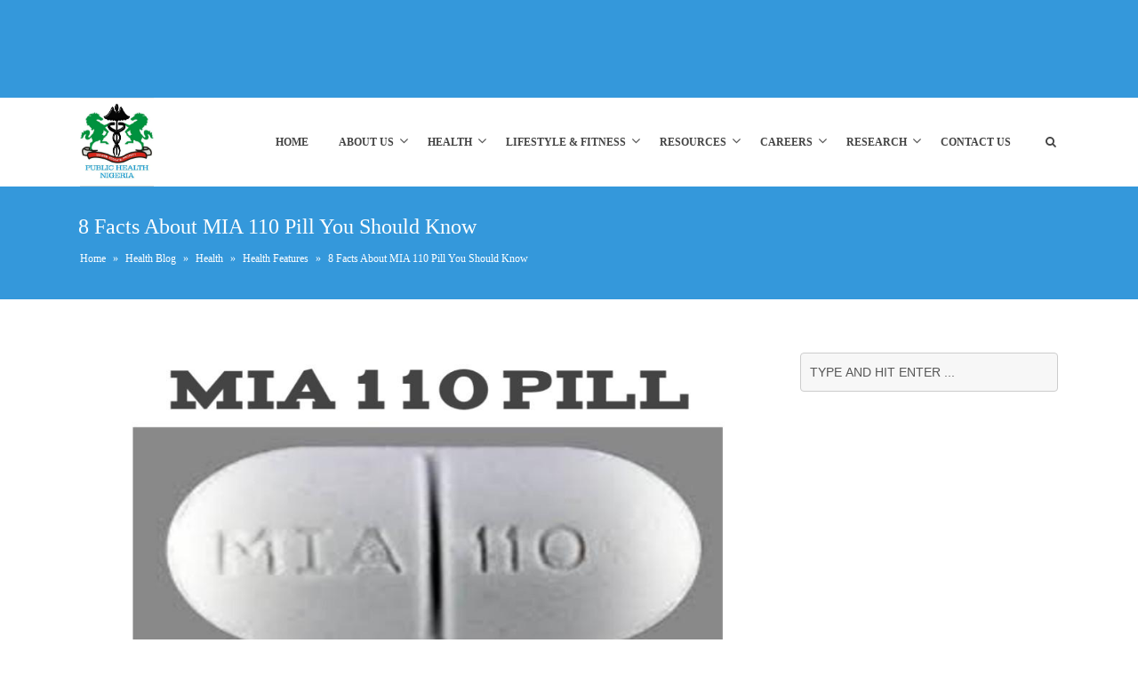

--- FILE ---
content_type: text/css
request_url: https://www.publichealth.com.ng/wp-content/cache/min/1/wp-content/plugins/fitness-calculators/css/fcp-style.css?ver=1724782495
body_size: -48
content:
.container{max-width:800px;margin:0 auto;padding:20px}.header{text-align:center;margin-bottom:40px}h1{font-size:24px}.fcp-btn{background-color:#004d99;color:#fff;text-transform:uppercase;border-radius:4px;font-size:17px;padding:2%;border:solid 2px #004d99}.hide_result{display:none}.w-25{width:25%!important}.w-50{width:50%!important}.w-75{width:75%!important}.w-100{width:100%!important}.form-container{background-color:#f5f5f5;padding:20px;border-radius:4px}.row{display:flex;justify-content:space-between;flex-wrap:wrap;margin-bottom:20px}.col{width:48%;box-sizing:border-box}label{display:block;margin-bottom:5px}input[type="text"],input[type="email"],select,textarea{width:100%;padding:10px;border:1px solid #ccc;border-radius:4px;font-size:14px;box-sizing:border-box}.fcp-btn{cursor:pointer}.btn-submit{background-color:#5cb85c;color:#fff;border:none;padding:10px 20px;border-radius:4px;cursor:pointer;width:100%;display:block}.btn-submit:hover{background-color:#449d44}.column.full{width:100%}@media (max-width:768px){.row{flex-direction:column}.col{width:100%;box-sizing:border-box}.column{width:100%;margin-bottom:20px}}.fcp-error{display:none;color:red;font-size:12px;margin:0;padding:0;width:100%}select{background-color:#fff}